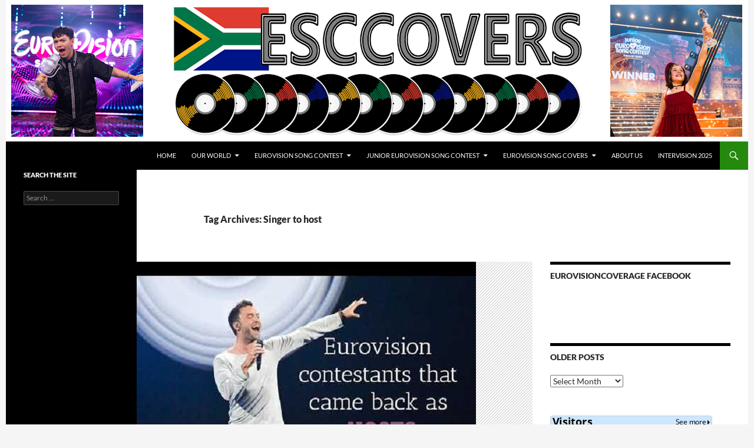

--- FILE ---
content_type: text/html; charset=UTF-8
request_url: https://www.esccovers.com/tag/singer-to-host/
body_size: 12902
content:
<!DOCTYPE html>
<html dir="ltr" lang="en-US" prefix="og: https://ogp.me/ns#">
<head>
	<meta charset="UTF-8">
	<meta name="viewport" content="width=device-width, initial-scale=1.0">
	<title>Singer to host - ESC Covers</title>
	<link rel="profile" href="https://gmpg.org/xfn/11">
	<link rel="pingback" href="https://www.esccovers.com/xmlrpc.php">
	
		<!-- All in One SEO 4.9.3 - aioseo.com -->
	<meta name="robots" content="max-image-preview:large" />
	<link rel="canonical" href="https://www.esccovers.com/tag/singer-to-host/" />
	<meta name="generator" content="All in One SEO (AIOSEO) 4.9.3" />
		<script type="application/ld+json" class="aioseo-schema">
			{"@context":"https:\/\/schema.org","@graph":[{"@type":"BreadcrumbList","@id":"https:\/\/www.esccovers.com\/tag\/singer-to-host\/#breadcrumblist","itemListElement":[{"@type":"ListItem","@id":"https:\/\/www.esccovers.com#listItem","position":1,"name":"Home","item":"https:\/\/www.esccovers.com","nextItem":{"@type":"ListItem","@id":"https:\/\/www.esccovers.com\/tag\/singer-to-host\/#listItem","name":"Singer to host"}},{"@type":"ListItem","@id":"https:\/\/www.esccovers.com\/tag\/singer-to-host\/#listItem","position":2,"name":"Singer to host","previousItem":{"@type":"ListItem","@id":"https:\/\/www.esccovers.com#listItem","name":"Home"}}]},{"@type":"CollectionPage","@id":"https:\/\/www.esccovers.com\/tag\/singer-to-host\/#collectionpage","url":"https:\/\/www.esccovers.com\/tag\/singer-to-host\/","name":"Singer to host - ESC Covers","inLanguage":"en-US","isPartOf":{"@id":"https:\/\/www.esccovers.com\/#website"},"breadcrumb":{"@id":"https:\/\/www.esccovers.com\/tag\/singer-to-host\/#breadcrumblist"}},{"@type":"Organization","@id":"https:\/\/www.esccovers.com\/#organization","name":"ESC Covers","description":"Fans of Eurovision Song Contest cover songs","url":"https:\/\/www.esccovers.com\/","sameAs":["https:\/\/facebook.com\/","https:\/\/x.com\/","https:\/\/instagram.com\/","https:\/\/pinterest.com\/","https:\/\/youtube.com\/","https:\/\/linkedin.com\/in\/"]},{"@type":"WebSite","@id":"https:\/\/www.esccovers.com\/#website","url":"https:\/\/www.esccovers.com\/","name":"ESC Covers","description":"Fans of Eurovision Song Contest cover songs","inLanguage":"en-US","publisher":{"@id":"https:\/\/www.esccovers.com\/#organization"}}]}
		</script>
		<!-- All in One SEO -->

<link rel="alternate" type="application/rss+xml" title="ESC Covers &raquo; Feed" href="https://www.esccovers.com/feed/" />
<link rel="alternate" type="application/rss+xml" title="ESC Covers &raquo; Comments Feed" href="https://www.esccovers.com/comments/feed/" />
<link rel="alternate" type="application/rss+xml" title="ESC Covers &raquo; Singer to host Tag Feed" href="https://www.esccovers.com/tag/singer-to-host/feed/" />
		<!-- This site uses the Google Analytics by MonsterInsights plugin v9.11.0 - Using Analytics tracking - https://www.monsterinsights.com/ -->
							<script src="//www.googletagmanager.com/gtag/js?id=G-10WX615J15"  data-cfasync="false" data-wpfc-render="false" async></script>
			<script data-cfasync="false" data-wpfc-render="false">
				var mi_version = '9.11.0';
				var mi_track_user = true;
				var mi_no_track_reason = '';
								var MonsterInsightsDefaultLocations = {"page_location":"https:\/\/www.esccovers.com\/tag\/singer-to-host\/"};
								if ( typeof MonsterInsightsPrivacyGuardFilter === 'function' ) {
					var MonsterInsightsLocations = (typeof MonsterInsightsExcludeQuery === 'object') ? MonsterInsightsPrivacyGuardFilter( MonsterInsightsExcludeQuery ) : MonsterInsightsPrivacyGuardFilter( MonsterInsightsDefaultLocations );
				} else {
					var MonsterInsightsLocations = (typeof MonsterInsightsExcludeQuery === 'object') ? MonsterInsightsExcludeQuery : MonsterInsightsDefaultLocations;
				}

								var disableStrs = [
										'ga-disable-G-10WX615J15',
									];

				/* Function to detect opted out users */
				function __gtagTrackerIsOptedOut() {
					for (var index = 0; index < disableStrs.length; index++) {
						if (document.cookie.indexOf(disableStrs[index] + '=true') > -1) {
							return true;
						}
					}

					return false;
				}

				/* Disable tracking if the opt-out cookie exists. */
				if (__gtagTrackerIsOptedOut()) {
					for (var index = 0; index < disableStrs.length; index++) {
						window[disableStrs[index]] = true;
					}
				}

				/* Opt-out function */
				function __gtagTrackerOptout() {
					for (var index = 0; index < disableStrs.length; index++) {
						document.cookie = disableStrs[index] + '=true; expires=Thu, 31 Dec 2099 23:59:59 UTC; path=/';
						window[disableStrs[index]] = true;
					}
				}

				if ('undefined' === typeof gaOptout) {
					function gaOptout() {
						__gtagTrackerOptout();
					}
				}
								window.dataLayer = window.dataLayer || [];

				window.MonsterInsightsDualTracker = {
					helpers: {},
					trackers: {},
				};
				if (mi_track_user) {
					function __gtagDataLayer() {
						dataLayer.push(arguments);
					}

					function __gtagTracker(type, name, parameters) {
						if (!parameters) {
							parameters = {};
						}

						if (parameters.send_to) {
							__gtagDataLayer.apply(null, arguments);
							return;
						}

						if (type === 'event') {
														parameters.send_to = monsterinsights_frontend.v4_id;
							var hookName = name;
							if (typeof parameters['event_category'] !== 'undefined') {
								hookName = parameters['event_category'] + ':' + name;
							}

							if (typeof MonsterInsightsDualTracker.trackers[hookName] !== 'undefined') {
								MonsterInsightsDualTracker.trackers[hookName](parameters);
							} else {
								__gtagDataLayer('event', name, parameters);
							}
							
						} else {
							__gtagDataLayer.apply(null, arguments);
						}
					}

					__gtagTracker('js', new Date());
					__gtagTracker('set', {
						'developer_id.dZGIzZG': true,
											});
					if ( MonsterInsightsLocations.page_location ) {
						__gtagTracker('set', MonsterInsightsLocations);
					}
										__gtagTracker('config', 'G-10WX615J15', {"forceSSL":"true","link_attribution":"true"} );
										window.gtag = __gtagTracker;										(function () {
						/* https://developers.google.com/analytics/devguides/collection/analyticsjs/ */
						/* ga and __gaTracker compatibility shim. */
						var noopfn = function () {
							return null;
						};
						var newtracker = function () {
							return new Tracker();
						};
						var Tracker = function () {
							return null;
						};
						var p = Tracker.prototype;
						p.get = noopfn;
						p.set = noopfn;
						p.send = function () {
							var args = Array.prototype.slice.call(arguments);
							args.unshift('send');
							__gaTracker.apply(null, args);
						};
						var __gaTracker = function () {
							var len = arguments.length;
							if (len === 0) {
								return;
							}
							var f = arguments[len - 1];
							if (typeof f !== 'object' || f === null || typeof f.hitCallback !== 'function') {
								if ('send' === arguments[0]) {
									var hitConverted, hitObject = false, action;
									if ('event' === arguments[1]) {
										if ('undefined' !== typeof arguments[3]) {
											hitObject = {
												'eventAction': arguments[3],
												'eventCategory': arguments[2],
												'eventLabel': arguments[4],
												'value': arguments[5] ? arguments[5] : 1,
											}
										}
									}
									if ('pageview' === arguments[1]) {
										if ('undefined' !== typeof arguments[2]) {
											hitObject = {
												'eventAction': 'page_view',
												'page_path': arguments[2],
											}
										}
									}
									if (typeof arguments[2] === 'object') {
										hitObject = arguments[2];
									}
									if (typeof arguments[5] === 'object') {
										Object.assign(hitObject, arguments[5]);
									}
									if ('undefined' !== typeof arguments[1].hitType) {
										hitObject = arguments[1];
										if ('pageview' === hitObject.hitType) {
											hitObject.eventAction = 'page_view';
										}
									}
									if (hitObject) {
										action = 'timing' === arguments[1].hitType ? 'timing_complete' : hitObject.eventAction;
										hitConverted = mapArgs(hitObject);
										__gtagTracker('event', action, hitConverted);
									}
								}
								return;
							}

							function mapArgs(args) {
								var arg, hit = {};
								var gaMap = {
									'eventCategory': 'event_category',
									'eventAction': 'event_action',
									'eventLabel': 'event_label',
									'eventValue': 'event_value',
									'nonInteraction': 'non_interaction',
									'timingCategory': 'event_category',
									'timingVar': 'name',
									'timingValue': 'value',
									'timingLabel': 'event_label',
									'page': 'page_path',
									'location': 'page_location',
									'title': 'page_title',
									'referrer' : 'page_referrer',
								};
								for (arg in args) {
																		if (!(!args.hasOwnProperty(arg) || !gaMap.hasOwnProperty(arg))) {
										hit[gaMap[arg]] = args[arg];
									} else {
										hit[arg] = args[arg];
									}
								}
								return hit;
							}

							try {
								f.hitCallback();
							} catch (ex) {
							}
						};
						__gaTracker.create = newtracker;
						__gaTracker.getByName = newtracker;
						__gaTracker.getAll = function () {
							return [];
						};
						__gaTracker.remove = noopfn;
						__gaTracker.loaded = true;
						window['__gaTracker'] = __gaTracker;
					})();
									} else {
										console.log("");
					(function () {
						function __gtagTracker() {
							return null;
						}

						window['__gtagTracker'] = __gtagTracker;
						window['gtag'] = __gtagTracker;
					})();
									}
			</script>
							<!-- / Google Analytics by MonsterInsights -->
		<style id='wp-img-auto-sizes-contain-inline-css'>
img:is([sizes=auto i],[sizes^="auto," i]){contain-intrinsic-size:3000px 1500px}
/*# sourceURL=wp-img-auto-sizes-contain-inline-css */
</style>
<style id='wp-emoji-styles-inline-css'>

	img.wp-smiley, img.emoji {
		display: inline !important;
		border: none !important;
		box-shadow: none !important;
		height: 1em !important;
		width: 1em !important;
		margin: 0 0.07em !important;
		vertical-align: -0.1em !important;
		background: none !important;
		padding: 0 !important;
	}
/*# sourceURL=wp-emoji-styles-inline-css */
</style>
<style id='wp-block-library-inline-css'>
:root{--wp-block-synced-color:#7a00df;--wp-block-synced-color--rgb:122,0,223;--wp-bound-block-color:var(--wp-block-synced-color);--wp-editor-canvas-background:#ddd;--wp-admin-theme-color:#007cba;--wp-admin-theme-color--rgb:0,124,186;--wp-admin-theme-color-darker-10:#006ba1;--wp-admin-theme-color-darker-10--rgb:0,107,160.5;--wp-admin-theme-color-darker-20:#005a87;--wp-admin-theme-color-darker-20--rgb:0,90,135;--wp-admin-border-width-focus:2px}@media (min-resolution:192dpi){:root{--wp-admin-border-width-focus:1.5px}}.wp-element-button{cursor:pointer}:root .has-very-light-gray-background-color{background-color:#eee}:root .has-very-dark-gray-background-color{background-color:#313131}:root .has-very-light-gray-color{color:#eee}:root .has-very-dark-gray-color{color:#313131}:root .has-vivid-green-cyan-to-vivid-cyan-blue-gradient-background{background:linear-gradient(135deg,#00d084,#0693e3)}:root .has-purple-crush-gradient-background{background:linear-gradient(135deg,#34e2e4,#4721fb 50%,#ab1dfe)}:root .has-hazy-dawn-gradient-background{background:linear-gradient(135deg,#faaca8,#dad0ec)}:root .has-subdued-olive-gradient-background{background:linear-gradient(135deg,#fafae1,#67a671)}:root .has-atomic-cream-gradient-background{background:linear-gradient(135deg,#fdd79a,#004a59)}:root .has-nightshade-gradient-background{background:linear-gradient(135deg,#330968,#31cdcf)}:root .has-midnight-gradient-background{background:linear-gradient(135deg,#020381,#2874fc)}:root{--wp--preset--font-size--normal:16px;--wp--preset--font-size--huge:42px}.has-regular-font-size{font-size:1em}.has-larger-font-size{font-size:2.625em}.has-normal-font-size{font-size:var(--wp--preset--font-size--normal)}.has-huge-font-size{font-size:var(--wp--preset--font-size--huge)}.has-text-align-center{text-align:center}.has-text-align-left{text-align:left}.has-text-align-right{text-align:right}.has-fit-text{white-space:nowrap!important}#end-resizable-editor-section{display:none}.aligncenter{clear:both}.items-justified-left{justify-content:flex-start}.items-justified-center{justify-content:center}.items-justified-right{justify-content:flex-end}.items-justified-space-between{justify-content:space-between}.screen-reader-text{border:0;clip-path:inset(50%);height:1px;margin:-1px;overflow:hidden;padding:0;position:absolute;width:1px;word-wrap:normal!important}.screen-reader-text:focus{background-color:#ddd;clip-path:none;color:#444;display:block;font-size:1em;height:auto;left:5px;line-height:normal;padding:15px 23px 14px;text-decoration:none;top:5px;width:auto;z-index:100000}html :where(.has-border-color){border-style:solid}html :where([style*=border-top-color]){border-top-style:solid}html :where([style*=border-right-color]){border-right-style:solid}html :where([style*=border-bottom-color]){border-bottom-style:solid}html :where([style*=border-left-color]){border-left-style:solid}html :where([style*=border-width]){border-style:solid}html :where([style*=border-top-width]){border-top-style:solid}html :where([style*=border-right-width]){border-right-style:solid}html :where([style*=border-bottom-width]){border-bottom-style:solid}html :where([style*=border-left-width]){border-left-style:solid}html :where(img[class*=wp-image-]){height:auto;max-width:100%}:where(figure){margin:0 0 1em}html :where(.is-position-sticky){--wp-admin--admin-bar--position-offset:var(--wp-admin--admin-bar--height,0px)}@media screen and (max-width:600px){html :where(.is-position-sticky){--wp-admin--admin-bar--position-offset:0px}}

/*# sourceURL=wp-block-library-inline-css */
</style><style id='global-styles-inline-css'>
:root{--wp--preset--aspect-ratio--square: 1;--wp--preset--aspect-ratio--4-3: 4/3;--wp--preset--aspect-ratio--3-4: 3/4;--wp--preset--aspect-ratio--3-2: 3/2;--wp--preset--aspect-ratio--2-3: 2/3;--wp--preset--aspect-ratio--16-9: 16/9;--wp--preset--aspect-ratio--9-16: 9/16;--wp--preset--color--black: #000;--wp--preset--color--cyan-bluish-gray: #abb8c3;--wp--preset--color--white: #fff;--wp--preset--color--pale-pink: #f78da7;--wp--preset--color--vivid-red: #cf2e2e;--wp--preset--color--luminous-vivid-orange: #ff6900;--wp--preset--color--luminous-vivid-amber: #fcb900;--wp--preset--color--light-green-cyan: #7bdcb5;--wp--preset--color--vivid-green-cyan: #00d084;--wp--preset--color--pale-cyan-blue: #8ed1fc;--wp--preset--color--vivid-cyan-blue: #0693e3;--wp--preset--color--vivid-purple: #9b51e0;--wp--preset--color--green: #24890d;--wp--preset--color--dark-gray: #2b2b2b;--wp--preset--color--medium-gray: #767676;--wp--preset--color--light-gray: #f5f5f5;--wp--preset--gradient--vivid-cyan-blue-to-vivid-purple: linear-gradient(135deg,rgb(6,147,227) 0%,rgb(155,81,224) 100%);--wp--preset--gradient--light-green-cyan-to-vivid-green-cyan: linear-gradient(135deg,rgb(122,220,180) 0%,rgb(0,208,130) 100%);--wp--preset--gradient--luminous-vivid-amber-to-luminous-vivid-orange: linear-gradient(135deg,rgb(252,185,0) 0%,rgb(255,105,0) 100%);--wp--preset--gradient--luminous-vivid-orange-to-vivid-red: linear-gradient(135deg,rgb(255,105,0) 0%,rgb(207,46,46) 100%);--wp--preset--gradient--very-light-gray-to-cyan-bluish-gray: linear-gradient(135deg,rgb(238,238,238) 0%,rgb(169,184,195) 100%);--wp--preset--gradient--cool-to-warm-spectrum: linear-gradient(135deg,rgb(74,234,220) 0%,rgb(151,120,209) 20%,rgb(207,42,186) 40%,rgb(238,44,130) 60%,rgb(251,105,98) 80%,rgb(254,248,76) 100%);--wp--preset--gradient--blush-light-purple: linear-gradient(135deg,rgb(255,206,236) 0%,rgb(152,150,240) 100%);--wp--preset--gradient--blush-bordeaux: linear-gradient(135deg,rgb(254,205,165) 0%,rgb(254,45,45) 50%,rgb(107,0,62) 100%);--wp--preset--gradient--luminous-dusk: linear-gradient(135deg,rgb(255,203,112) 0%,rgb(199,81,192) 50%,rgb(65,88,208) 100%);--wp--preset--gradient--pale-ocean: linear-gradient(135deg,rgb(255,245,203) 0%,rgb(182,227,212) 50%,rgb(51,167,181) 100%);--wp--preset--gradient--electric-grass: linear-gradient(135deg,rgb(202,248,128) 0%,rgb(113,206,126) 100%);--wp--preset--gradient--midnight: linear-gradient(135deg,rgb(2,3,129) 0%,rgb(40,116,252) 100%);--wp--preset--font-size--small: 13px;--wp--preset--font-size--medium: 20px;--wp--preset--font-size--large: 36px;--wp--preset--font-size--x-large: 42px;--wp--preset--spacing--20: 0.44rem;--wp--preset--spacing--30: 0.67rem;--wp--preset--spacing--40: 1rem;--wp--preset--spacing--50: 1.5rem;--wp--preset--spacing--60: 2.25rem;--wp--preset--spacing--70: 3.38rem;--wp--preset--spacing--80: 5.06rem;--wp--preset--shadow--natural: 6px 6px 9px rgba(0, 0, 0, 0.2);--wp--preset--shadow--deep: 12px 12px 50px rgba(0, 0, 0, 0.4);--wp--preset--shadow--sharp: 6px 6px 0px rgba(0, 0, 0, 0.2);--wp--preset--shadow--outlined: 6px 6px 0px -3px rgb(255, 255, 255), 6px 6px rgb(0, 0, 0);--wp--preset--shadow--crisp: 6px 6px 0px rgb(0, 0, 0);}:where(.is-layout-flex){gap: 0.5em;}:where(.is-layout-grid){gap: 0.5em;}body .is-layout-flex{display: flex;}.is-layout-flex{flex-wrap: wrap;align-items: center;}.is-layout-flex > :is(*, div){margin: 0;}body .is-layout-grid{display: grid;}.is-layout-grid > :is(*, div){margin: 0;}:where(.wp-block-columns.is-layout-flex){gap: 2em;}:where(.wp-block-columns.is-layout-grid){gap: 2em;}:where(.wp-block-post-template.is-layout-flex){gap: 1.25em;}:where(.wp-block-post-template.is-layout-grid){gap: 1.25em;}.has-black-color{color: var(--wp--preset--color--black) !important;}.has-cyan-bluish-gray-color{color: var(--wp--preset--color--cyan-bluish-gray) !important;}.has-white-color{color: var(--wp--preset--color--white) !important;}.has-pale-pink-color{color: var(--wp--preset--color--pale-pink) !important;}.has-vivid-red-color{color: var(--wp--preset--color--vivid-red) !important;}.has-luminous-vivid-orange-color{color: var(--wp--preset--color--luminous-vivid-orange) !important;}.has-luminous-vivid-amber-color{color: var(--wp--preset--color--luminous-vivid-amber) !important;}.has-light-green-cyan-color{color: var(--wp--preset--color--light-green-cyan) !important;}.has-vivid-green-cyan-color{color: var(--wp--preset--color--vivid-green-cyan) !important;}.has-pale-cyan-blue-color{color: var(--wp--preset--color--pale-cyan-blue) !important;}.has-vivid-cyan-blue-color{color: var(--wp--preset--color--vivid-cyan-blue) !important;}.has-vivid-purple-color{color: var(--wp--preset--color--vivid-purple) !important;}.has-black-background-color{background-color: var(--wp--preset--color--black) !important;}.has-cyan-bluish-gray-background-color{background-color: var(--wp--preset--color--cyan-bluish-gray) !important;}.has-white-background-color{background-color: var(--wp--preset--color--white) !important;}.has-pale-pink-background-color{background-color: var(--wp--preset--color--pale-pink) !important;}.has-vivid-red-background-color{background-color: var(--wp--preset--color--vivid-red) !important;}.has-luminous-vivid-orange-background-color{background-color: var(--wp--preset--color--luminous-vivid-orange) !important;}.has-luminous-vivid-amber-background-color{background-color: var(--wp--preset--color--luminous-vivid-amber) !important;}.has-light-green-cyan-background-color{background-color: var(--wp--preset--color--light-green-cyan) !important;}.has-vivid-green-cyan-background-color{background-color: var(--wp--preset--color--vivid-green-cyan) !important;}.has-pale-cyan-blue-background-color{background-color: var(--wp--preset--color--pale-cyan-blue) !important;}.has-vivid-cyan-blue-background-color{background-color: var(--wp--preset--color--vivid-cyan-blue) !important;}.has-vivid-purple-background-color{background-color: var(--wp--preset--color--vivid-purple) !important;}.has-black-border-color{border-color: var(--wp--preset--color--black) !important;}.has-cyan-bluish-gray-border-color{border-color: var(--wp--preset--color--cyan-bluish-gray) !important;}.has-white-border-color{border-color: var(--wp--preset--color--white) !important;}.has-pale-pink-border-color{border-color: var(--wp--preset--color--pale-pink) !important;}.has-vivid-red-border-color{border-color: var(--wp--preset--color--vivid-red) !important;}.has-luminous-vivid-orange-border-color{border-color: var(--wp--preset--color--luminous-vivid-orange) !important;}.has-luminous-vivid-amber-border-color{border-color: var(--wp--preset--color--luminous-vivid-amber) !important;}.has-light-green-cyan-border-color{border-color: var(--wp--preset--color--light-green-cyan) !important;}.has-vivid-green-cyan-border-color{border-color: var(--wp--preset--color--vivid-green-cyan) !important;}.has-pale-cyan-blue-border-color{border-color: var(--wp--preset--color--pale-cyan-blue) !important;}.has-vivid-cyan-blue-border-color{border-color: var(--wp--preset--color--vivid-cyan-blue) !important;}.has-vivid-purple-border-color{border-color: var(--wp--preset--color--vivid-purple) !important;}.has-vivid-cyan-blue-to-vivid-purple-gradient-background{background: var(--wp--preset--gradient--vivid-cyan-blue-to-vivid-purple) !important;}.has-light-green-cyan-to-vivid-green-cyan-gradient-background{background: var(--wp--preset--gradient--light-green-cyan-to-vivid-green-cyan) !important;}.has-luminous-vivid-amber-to-luminous-vivid-orange-gradient-background{background: var(--wp--preset--gradient--luminous-vivid-amber-to-luminous-vivid-orange) !important;}.has-luminous-vivid-orange-to-vivid-red-gradient-background{background: var(--wp--preset--gradient--luminous-vivid-orange-to-vivid-red) !important;}.has-very-light-gray-to-cyan-bluish-gray-gradient-background{background: var(--wp--preset--gradient--very-light-gray-to-cyan-bluish-gray) !important;}.has-cool-to-warm-spectrum-gradient-background{background: var(--wp--preset--gradient--cool-to-warm-spectrum) !important;}.has-blush-light-purple-gradient-background{background: var(--wp--preset--gradient--blush-light-purple) !important;}.has-blush-bordeaux-gradient-background{background: var(--wp--preset--gradient--blush-bordeaux) !important;}.has-luminous-dusk-gradient-background{background: var(--wp--preset--gradient--luminous-dusk) !important;}.has-pale-ocean-gradient-background{background: var(--wp--preset--gradient--pale-ocean) !important;}.has-electric-grass-gradient-background{background: var(--wp--preset--gradient--electric-grass) !important;}.has-midnight-gradient-background{background: var(--wp--preset--gradient--midnight) !important;}.has-small-font-size{font-size: var(--wp--preset--font-size--small) !important;}.has-medium-font-size{font-size: var(--wp--preset--font-size--medium) !important;}.has-large-font-size{font-size: var(--wp--preset--font-size--large) !important;}.has-x-large-font-size{font-size: var(--wp--preset--font-size--x-large) !important;}
/*# sourceURL=global-styles-inline-css */
</style>

<style id='classic-theme-styles-inline-css'>
/*! This file is auto-generated */
.wp-block-button__link{color:#fff;background-color:#32373c;border-radius:9999px;box-shadow:none;text-decoration:none;padding:calc(.667em + 2px) calc(1.333em + 2px);font-size:1.125em}.wp-block-file__button{background:#32373c;color:#fff;text-decoration:none}
/*# sourceURL=/wp-includes/css/classic-themes.min.css */
</style>
<link rel='stylesheet' id='twentyfourteen-lato-css' href='https://www.esccovers.com/wp-content/themes/twentyfourteen/fonts/font-lato.css?ver=20230328' media='all' />
<link rel='stylesheet' id='genericons-css' href='https://www.esccovers.com/wp-content/themes/twentyfourteen/genericons/genericons.css?ver=20251101' media='all' />
<link rel='stylesheet' id='twentyfourteen-style-css' href='https://www.esccovers.com/wp-content/themes/twentyfourteen/style.css?ver=20251202' media='all' />
<link rel='stylesheet' id='twentyfourteen-block-style-css' href='https://www.esccovers.com/wp-content/themes/twentyfourteen/css/blocks.css?ver=20250715' media='all' />
<link rel='stylesheet' id='wpzoom-social-icons-socicon-css' href='https://www.esccovers.com/wp-content/plugins/social-icons-widget-by-wpzoom/assets/css/wpzoom-socicon.css?ver=1769537115' media='all' />
<link rel='stylesheet' id='wpzoom-social-icons-genericons-css' href='https://www.esccovers.com/wp-content/plugins/social-icons-widget-by-wpzoom/assets/css/genericons.css?ver=1769537115' media='all' />
<link rel='stylesheet' id='wpzoom-social-icons-academicons-css' href='https://www.esccovers.com/wp-content/plugins/social-icons-widget-by-wpzoom/assets/css/academicons.min.css?ver=1769537115' media='all' />
<link rel='stylesheet' id='wpzoom-social-icons-font-awesome-3-css' href='https://www.esccovers.com/wp-content/plugins/social-icons-widget-by-wpzoom/assets/css/font-awesome-3.min.css?ver=1769537115' media='all' />
<link rel='stylesheet' id='dashicons-css' href='https://www.esccovers.com/wp-includes/css/dashicons.min.css?ver=6.9' media='all' />
<link rel='stylesheet' id='wpzoom-social-icons-styles-css' href='https://www.esccovers.com/wp-content/plugins/social-icons-widget-by-wpzoom/assets/css/wpzoom-social-icons-styles.css?ver=1769537115' media='all' />
<link rel='preload' as='font'  id='wpzoom-social-icons-font-academicons-woff2-css' href='https://www.esccovers.com/wp-content/plugins/social-icons-widget-by-wpzoom/assets/font/academicons.woff2?v=1.9.2' type='font/woff2' crossorigin />
<link rel='preload' as='font'  id='wpzoom-social-icons-font-fontawesome-3-woff2-css' href='https://www.esccovers.com/wp-content/plugins/social-icons-widget-by-wpzoom/assets/font/fontawesome-webfont.woff2?v=4.7.0' type='font/woff2' crossorigin />
<link rel='preload' as='font'  id='wpzoom-social-icons-font-genericons-woff-css' href='https://www.esccovers.com/wp-content/plugins/social-icons-widget-by-wpzoom/assets/font/Genericons.woff' type='font/woff' crossorigin />
<link rel='preload' as='font'  id='wpzoom-social-icons-font-socicon-woff2-css' href='https://www.esccovers.com/wp-content/plugins/social-icons-widget-by-wpzoom/assets/font/socicon.woff2?v=4.5.5' type='font/woff2' crossorigin />
<script src="https://www.esccovers.com/wp-content/plugins/google-analytics-for-wordpress/assets/js/frontend-gtag.min.js?ver=9.11.0" id="monsterinsights-frontend-script-js" async data-wp-strategy="async"></script>
<script data-cfasync="false" data-wpfc-render="false" id='monsterinsights-frontend-script-js-extra'>var monsterinsights_frontend = {"js_events_tracking":"true","download_extensions":"doc,pdf,ppt,zip,xls,docx,pptx,xlsx","inbound_paths":"[{\"path\":\"\\\/go\\\/\",\"label\":\"affiliate\"},{\"path\":\"\\\/recommend\\\/\",\"label\":\"affiliate\"}]","home_url":"https:\/\/www.esccovers.com","hash_tracking":"false","v4_id":"G-10WX615J15"};</script>
<script src="https://www.esccovers.com/wp-includes/js/jquery/jquery.min.js?ver=3.7.1" id="jquery-core-js"></script>
<script src="https://www.esccovers.com/wp-includes/js/jquery/jquery-migrate.min.js?ver=3.4.1" id="jquery-migrate-js"></script>
<script src="https://www.esccovers.com/wp-content/themes/twentyfourteen/js/functions.js?ver=20250729" id="twentyfourteen-script-js" defer data-wp-strategy="defer"></script>
<link rel="https://api.w.org/" href="https://www.esccovers.com/wp-json/" /><link rel="alternate" title="JSON" type="application/json" href="https://www.esccovers.com/wp-json/wp/v2/tags/13621" /><link rel="EditURI" type="application/rsd+xml" title="RSD" href="https://www.esccovers.com/xmlrpc.php?rsd" />
<meta name="generator" content="WordPress 6.9" />
		<style type="text/css" id="twentyfourteen-header-css">
				.site-title,
		.site-description {
			clip-path: inset(50%);
			position: absolute;
		}
				</style>
		<link rel="icon" href="https://www.esccovers.com/wp-content/uploads/2025/08/cropped-small-logo-32x32.png" sizes="32x32" />
<link rel="icon" href="https://www.esccovers.com/wp-content/uploads/2025/08/cropped-small-logo-192x192.png" sizes="192x192" />
<link rel="apple-touch-icon" href="https://www.esccovers.com/wp-content/uploads/2025/08/cropped-small-logo-180x180.png" />
<meta name="msapplication-TileImage" content="https://www.esccovers.com/wp-content/uploads/2025/08/cropped-small-logo-270x270.png" />
		<style id="wp-custom-css">
			.site {
		margin: 0 auto;
		}
		</style>
		</head>

<body class="archive tag tag-singer-to-host tag-13621 wp-embed-responsive wp-theme-twentyfourteen group-blog header-image list-view">
<a class="screen-reader-text skip-link" href="#content">
	Skip to content</a>
<div id="page" class="hfeed site">
			<div id="site-header">
		<a href="https://www.esccovers.com/" rel="home" >
			<img src="https://www.esccovers.com/wp-content/uploads/2026/01/cropped-esccovers-jj-lou-new.png" width="1260" height="240" alt="ESC Covers" srcset="https://www.esccovers.com/wp-content/uploads/2026/01/cropped-esccovers-jj-lou-new.png 1260w, https://www.esccovers.com/wp-content/uploads/2026/01/cropped-esccovers-jj-lou-new-300x57.png 300w, https://www.esccovers.com/wp-content/uploads/2026/01/cropped-esccovers-jj-lou-new-150x29.png 150w, https://www.esccovers.com/wp-content/uploads/2026/01/cropped-esccovers-jj-lou-new-768x146.png 768w" sizes="(max-width: 1260px) 100vw, 1260px" decoding="async" fetchpriority="high" />		</a>
	</div>
	
	<header id="masthead" class="site-header">
		<div class="header-main">
							<h1 class="site-title"><a href="https://www.esccovers.com/" rel="home" >ESC Covers</a></h1>
			
			<div class="search-toggle">
				<a href="#search-container" class="screen-reader-text" aria-expanded="false" aria-controls="search-container">
					Search				</a>
			</div>

			<nav id="primary-navigation" class="site-navigation primary-navigation">
				<button class="menu-toggle">Primary Menu</button>
				<div class="menu-main_menu-container"><ul id="primary-menu" class="nav-menu"><li id="menu-item-10" class="menu-item menu-item-type-custom menu-item-object-custom menu-item-home menu-item-10"><a href="http://www.esccovers.com/">Home</a></li>
<li id="menu-item-30021" class="menu-item menu-item-type-post_type menu-item-object-page menu-item-has-children menu-item-30021"><a href="https://www.esccovers.com/our-world/">Our World</a>
<ul class="sub-menu">
	<li id="menu-item-30877" class="menu-item menu-item-type-custom menu-item-object-custom menu-item-30877"><a href="http://www.esccovers.com/tag/belarus-artists-archive/">Belarus</a></li>
	<li id="menu-item-32053" class="menu-item menu-item-type-custom menu-item-object-custom menu-item-32053"><a href="http://www.esccovers.com/tag/france/">France</a></li>
	<li id="menu-item-30082" class="menu-item menu-item-type-custom menu-item-object-custom menu-item-30082"><a href="http://www.esccovers.com/tag/georgia/">Georgia</a></li>
	<li id="menu-item-31265" class="menu-item menu-item-type-custom menu-item-object-custom menu-item-31265"><a href="http://www.esccovers.com/tag/italy/">Italy</a></li>
	<li id="menu-item-30022" class="menu-item menu-item-type-custom menu-item-object-custom menu-item-30022"><a href="http://www.esccovers.com/tag/malta/">Malta</a></li>
	<li id="menu-item-30084" class="menu-item menu-item-type-custom menu-item-object-custom menu-item-30084"><a href="http://www.esccovers.com/tag/ukraine/">Ukraine</a></li>
</ul>
</li>
<li id="menu-item-27561" class="menu-item menu-item-type-custom menu-item-object-custom menu-item-has-children menu-item-27561"><a href="https://en.wikipedia.org/wiki/Eurovision_Song_Contest">Eurovision Song Contest</a>
<ul class="sub-menu">
	<li id="menu-item-64362" class="menu-item menu-item-type-taxonomy menu-item-object-category menu-item-64362"><a href="https://www.esccovers.com/category/2025-eurovision-song-contest/">2025 Eurovision Song Contest</a></li>
	<li id="menu-item-64361" class="menu-item menu-item-type-taxonomy menu-item-object-category menu-item-64361"><a href="https://www.esccovers.com/category/2024-eurovision-song-contest/">2024 Eurovision song contest</a></li>
	<li id="menu-item-64359" class="menu-item menu-item-type-taxonomy menu-item-object-category menu-item-64359"><a href="https://www.esccovers.com/category/2023-eurovision-song-contest/">2023 Eurovision Song Contest</a></li>
	<li id="menu-item-64360" class="menu-item menu-item-type-taxonomy menu-item-object-category menu-item-64360"><a href="https://www.esccovers.com/category/2022-eurovision-song-contest/">2022 Eurovision Song Contest</a></li>
	<li id="menu-item-27536" class="menu-item menu-item-type-taxonomy menu-item-object-category menu-item-27536"><a href="https://www.esccovers.com/category/2021-eurovision-song-contest/">2021 Eurovision Song Contest</a></li>
	<li id="menu-item-27574" class="menu-item menu-item-type-taxonomy menu-item-object-category menu-item-27574"><a href="https://www.esccovers.com/category/2020-eurovision-song-contest/">2020 Eurovision Song Contest</a></li>
	<li id="menu-item-27565" class="menu-item menu-item-type-taxonomy menu-item-object-category menu-item-27565"><a href="https://www.esccovers.com/category/2019-eurovision-song-contest/">2019 Eurovision Song Contest</a></li>
	<li id="menu-item-27607" class="menu-item menu-item-type-taxonomy menu-item-object-category menu-item-27607"><a href="https://www.esccovers.com/category/2018-eurovision-song-contest/">2018 Eurovision Song Contest</a></li>
	<li id="menu-item-27608" class="menu-item menu-item-type-taxonomy menu-item-object-category menu-item-27608"><a href="https://www.esccovers.com/category/2017-eurovision-song-contest/">2017 Eurovision Song Contest</a></li>
	<li id="menu-item-27609" class="menu-item menu-item-type-taxonomy menu-item-object-category menu-item-27609"><a href="https://www.esccovers.com/category/2016-eurovision-song-contest/">2016 Eurovision Song Contest</a></li>
	<li id="menu-item-27587" class="menu-item menu-item-type-taxonomy menu-item-object-category menu-item-27587"><a href="https://www.esccovers.com/category/2015-eurovision-song-contest/">2015 Eurovision Song Contest</a></li>
</ul>
</li>
<li id="menu-item-27562" class="menu-item menu-item-type-custom menu-item-object-custom menu-item-has-children menu-item-27562"><a href="https://en.wikipedia.org/wiki/Junior_Eurovision_Song_Contest">Junior Eurovision Song Contest</a>
<ul class="sub-menu">
	<li id="menu-item-64364" class="menu-item menu-item-type-taxonomy menu-item-object-category menu-item-64364"><a href="https://www.esccovers.com/category/2025-junior-eurovision-song-contest/">2025 Junior Eurovision Song Contest</a></li>
	<li id="menu-item-64363" class="menu-item menu-item-type-taxonomy menu-item-object-category menu-item-64363"><a href="https://www.esccovers.com/category/2024-junior-eurovision-song-contest/">2024 Junior Eurovision Song Contest</a></li>
	<li id="menu-item-64366" class="menu-item menu-item-type-taxonomy menu-item-object-category menu-item-64366"><a href="https://www.esccovers.com/category/2022-junior-eurovision-song-contest/">2022 Junior Eurovision Song Contest</a></li>
	<li id="menu-item-64365" class="menu-item menu-item-type-taxonomy menu-item-object-category menu-item-64365"><a href="https://www.esccovers.com/category/2023-junior-eurovision-song-contest/">2023 Junior Eurovision Song Contest</a></li>
	<li id="menu-item-27615" class="menu-item menu-item-type-taxonomy menu-item-object-category menu-item-27615"><a href="https://www.esccovers.com/category/2021-junior-eurovision-song-contest/">2021 Junior Eurovision Song Contest</a></li>
	<li id="menu-item-27534" class="menu-item menu-item-type-taxonomy menu-item-object-category menu-item-27534"><a href="https://www.esccovers.com/category/2020-junior-eurovision-song-contest/">2020 Junior Eurovision Song Contest</a></li>
	<li id="menu-item-27573" class="menu-item menu-item-type-taxonomy menu-item-object-category menu-item-27573"><a href="https://www.esccovers.com/category/2019-junior-eurovision-song-contest/">2019 Junior Eurovision Song Contest</a></li>
	<li id="menu-item-27564" class="menu-item menu-item-type-taxonomy menu-item-object-category menu-item-27564"><a href="https://www.esccovers.com/category/2018-junior-eurovision-song-contest/">2018 Junior Eurovision Song Contest</a></li>
	<li id="menu-item-27614" class="menu-item menu-item-type-taxonomy menu-item-object-category menu-item-27614"><a href="https://www.esccovers.com/category/2017-junior-eurovision-song-contest/">2017 Junior Eurovision Song Contest</a></li>
	<li id="menu-item-27613" class="menu-item menu-item-type-taxonomy menu-item-object-category menu-item-27613"><a href="https://www.esccovers.com/category/2016-junior-eurovision-song-contest/">2016 Junior Eurovision Song Contest</a></li>
	<li id="menu-item-27610" class="menu-item menu-item-type-taxonomy menu-item-object-category menu-item-27610"><a href="https://www.esccovers.com/category/2015-junior-eurovision-song-contest/">2015 Junior Eurovision Song Contest</a></li>
	<li id="menu-item-27612" class="menu-item menu-item-type-taxonomy menu-item-object-category menu-item-27612"><a href="https://www.esccovers.com/category/2014-junior-eurovision-song-contest/">2014 Junior Eurovision Song Contest</a></li>
	<li id="menu-item-27611" class="menu-item menu-item-type-taxonomy menu-item-object-category menu-item-27611"><a href="https://www.esccovers.com/category/2013-junior-eurovision-song-contest/">2013 Junior Eurovision Song Contest</a></li>
</ul>
</li>
<li id="menu-item-35" class="menu-item menu-item-type-post_type menu-item-object-page menu-item-has-children menu-item-35"><a href="https://www.esccovers.com/library/">Eurovision Song Covers</a>
<ul class="sub-menu">
	<li id="menu-item-28080" class="menu-item menu-item-type-custom menu-item-object-custom menu-item-28080"><a href="http://www.esccovers.com/tag/eurovision-stars-covers/">Eurovision stars covers</a></li>
	<li id="menu-item-27783" class="menu-item menu-item-type-taxonomy menu-item-object-category menu-item-27783"><a href="https://www.esccovers.com/category/cover2cover/">Cover2cover</a></li>
	<li id="menu-item-2494" class="menu-item menu-item-type-post_type menu-item-object-page menu-item-2494"><a href="https://www.esccovers.com/library/eurovision-covers/">SA Eurovision Covers – List</a></li>
	<li id="menu-item-2493" class="menu-item menu-item-type-post_type menu-item-object-page menu-item-2493"><a href="https://www.esccovers.com/library/covers-from-melodifestivalen-and-others/">Covers from Melodifestivalen and Others</a></li>
	<li id="menu-item-2495" class="menu-item menu-item-type-post_type menu-item-object-page menu-item-2495"><a href="https://www.esccovers.com/library/covers-of-eurovision-artists/">Covers of Eurovision Artists</a></li>
	<li id="menu-item-3229" class="menu-item menu-item-type-post_type menu-item-object-page menu-item-has-children menu-item-3229"><a href="https://www.esccovers.com/library/composers/">Composers</a>
	<ul class="sub-menu">
		<li id="menu-item-3825" class="menu-item menu-item-type-post_type menu-item-object-page menu-item-3825"><a href="https://www.esccovers.com/library/composers/ralph-siegel/">Ralph Siegel</a></li>
		<li id="menu-item-3923" class="menu-item menu-item-type-post_type menu-item-object-page menu-item-3923"><a href="https://www.esccovers.com/library/composers/bernd-meinunger/">Bernd Meinunger</a></li>
		<li id="menu-item-3556" class="menu-item menu-item-type-post_type menu-item-object-page menu-item-3556"><a href="https://www.esccovers.com/library/composers/benny-andersson-and-bjorn-ulveaus/">Benny Andersson and Bjorn Ulvaeus</a></li>
		<li id="menu-item-3649" class="menu-item menu-item-type-post_type menu-item-object-page menu-item-3649"><a href="https://www.esccovers.com/library/composers/udo-jurgens/">Udo Jurgens</a></li>
	</ul>
</li>
	<li id="menu-item-9349" class="menu-item menu-item-type-post_type menu-item-object-page menu-item-has-children menu-item-9349"><a href="https://www.esccovers.com/library/vinyl-surprise/">Vinyl Surprise</a>
	<ul class="sub-menu">
		<li id="menu-item-9369" class="menu-item menu-item-type-post_type menu-item-object-page menu-item-9369"><a href="https://www.esccovers.com/library/vinyl-surprise/vinyl-surprise-duos/">Vinyl Surprise – Duos</a></li>
		<li id="menu-item-9372" class="menu-item menu-item-type-post_type menu-item-object-page menu-item-9372"><a href="https://www.esccovers.com/library/vinyl-surprise/vinyl-surprise-male-singers/">Vinyl Surprise – Male singers</a></li>
		<li id="menu-item-9370" class="menu-item menu-item-type-post_type menu-item-object-page menu-item-9370"><a href="https://www.esccovers.com/library/vinyl-surprise/vinyl-surprise-female-singers/">Vinyl Surprise – Female singers</a></li>
		<li id="menu-item-9371" class="menu-item menu-item-type-post_type menu-item-object-page menu-item-9371"><a href="https://www.esccovers.com/library/vinyl-surprise/vinyl-surprise-groups/">Vinyl Surprise – Groups</a></li>
		<li id="menu-item-9613" class="menu-item menu-item-type-post_type menu-item-object-page menu-item-9613"><a href="https://www.esccovers.com/library/vinyl-surprise/vinyl-surprise-euro-artists/">Vinyl Surprise – Euro Artists</a></li>
	</ul>
</li>
</ul>
</li>
<li id="menu-item-30020" class="menu-item menu-item-type-post_type menu-item-object-page menu-item-30020"><a href="https://www.esccovers.com/about-us/">About Us</a></li>
<li id="menu-item-64352" class="menu-item menu-item-type-taxonomy menu-item-object-category menu-item-64352"><a href="https://www.esccovers.com/category/intervision-2025/">Intervision 2025</a></li>
</ul></div>			</nav>
		</div>

		<div id="search-container" class="search-box-wrapper hide">
			<div class="search-box">
				<form role="search" method="get" class="search-form" action="https://www.esccovers.com/">
				<label>
					<span class="screen-reader-text">Search for:</span>
					<input type="search" class="search-field" placeholder="Search &hellip;" value="" name="s" />
				</label>
				<input type="submit" class="search-submit" value="Search" />
			</form>			</div>
		</div>
	</header><!-- #masthead -->

	<div id="main" class="site-main">

	<section id="primary" class="content-area">
		<div id="content" class="site-content" role="main">

			
			<header class="archive-header">
				<h1 class="archive-title">
				Tag Archives: Singer to host				</h1>

							</header><!-- .archive-header -->

				
<article id="post-49969" class="post-49969 post type-post status-publish format-standard has-post-thumbnail hentry category-eurovision-song-contest tag-edsilia-rombley tag-eurovision-song-contest tag-gigliola-cinquetti tag-italy tag-mans-zelmerlow tag-singer-to-host tag-toto-cotugno">
	
	<a class="post-thumbnail" href="https://www.esccovers.com/from-eurovision-artists-to-hosts/" aria-hidden="true">
			<img width="576" height="372" src="https://www.esccovers.com/wp-content/uploads/2023/08/hosts-576x372.jpg" class="attachment-post-thumbnail size-post-thumbnail wp-post-image" alt="FROM EUROVISION ARTISTS TO HOSTS" decoding="async" />	</a>

			
	<header class="entry-header">
				<div class="entry-meta">
			<span class="cat-links"><a href="https://www.esccovers.com/category/eurovision-song-contest/" rel="category tag">Eurovision Song Contest</a></span>
		</div>
			<h1 class="entry-title"><a href="https://www.esccovers.com/from-eurovision-artists-to-hosts/" rel="bookmark">FROM EUROVISION ARTISTS TO HOSTS</a></h1>
		<div class="entry-meta">
			<span class="entry-date"><a href="https://www.esccovers.com/from-eurovision-artists-to-hosts/" rel="bookmark"><time class="entry-date" datetime="2023-08-02T08:49:49+02:00">2 August 2023</time></a></span> <span class="byline"><span class="author vcard"><a class="url fn n" href="https://www.esccovers.com/author/roy/" rel="author">Roy van der Merwe</a></span></span>			<span class="comments-link"><a href="https://www.esccovers.com/from-eurovision-artists-to-hosts/#respond">Leave a comment</a></span>
						</div><!-- .entry-meta -->
	</header><!-- .entry-header -->

		<div class="entry-content">
		<p>ESC Gemstone published an interesting video about Eurovision contestants that came back as hosts at a later stage.</p>
<p> <a href="https://www.esccovers.com/from-eurovision-artists-to-hosts/#more-49969" class="more-link">Continue reading <span class="screen-reader-text">FROM EUROVISION ARTISTS TO HOSTS</span> <span class="meta-nav">&rarr;</span></a></p>
	</div><!-- .entry-content -->
	
	<footer class="entry-meta"><span class="tag-links"><a href="https://www.esccovers.com/tag/edsilia-rombley/" rel="tag">Edsilia Rombley</a><a href="https://www.esccovers.com/tag/eurovision-song-contest/" rel="tag">Eurovision song contest</a><a href="https://www.esccovers.com/tag/gigliola-cinquetti/" rel="tag">Gigliola Cinquetti</a><a href="https://www.esccovers.com/tag/italy/" rel="tag">Italy</a><a href="https://www.esccovers.com/tag/mans-zelmerlow/" rel="tag">Måns Zelmerlöw</a><a href="https://www.esccovers.com/tag/singer-to-host/" rel="tag">Singer to host</a><a href="https://www.esccovers.com/tag/toto-cotugno/" rel="tag">Toto Cotugno</a></span></footer></article><!-- #post-49969 -->
		</div><!-- #content -->
	</section><!-- #primary -->

<div id="content-sidebar" class="content-sidebar widget-area" role="complementary">
	<aside id="custom_html-16" class="widget_text widget widget_custom_html"><div class="textwidget custom-html-widget"><div id="fb-root"></div>
<script>(function(d, s, id) {
  var js, fjs = d.getElementsByTagName(s)[0];
  if (d.getElementById(id)) return;
  js = d.createElement(s); js.id = id;
  js.src = "//connect.facebook.net/en_US/all.js#xfbml=1&appId=160020897385138";
  fjs.parentNode.insertBefore(js, fjs);
}(document, 'script', 'facebook-jssdk'));</script>

<div class="fb-like-box" data-href="https://www.facebook.com/ESCCovers" data-width="350" data-height="570" data-colorscheme="light" data-show-faces="false" data-header="false" data-stream="true" data-show-border="true"></div><br><br></div></aside><aside id="text-5" class="widget widget_text"><h1 class="widget-title">EurovisionCoverage Facebook</h1>			<div class="textwidget"><div id="fb-root"></div>
<script>(function(d, s, id) {
  var js, fjs = d.getElementsByTagName(s)[0];
  if (d.getElementById(id)) return;
  js = d.createElement(s); js.id = id;
  js.src = "//connect.facebook.net/en_US/all.js#xfbml=1&appId=160020897385138";
  fjs.parentNode.insertBefore(js, fjs);
}(document, 'script', 'facebook-jssdk'));</script>

<div class="fb-like-box" data-href="http://www.facebook.com/EurovisionCoverage" data-width="350" data-height="570" data-colorscheme="light" data-show-faces="false" data-header="false" data-stream="true" data-show-border="true"></div><br><br>	
</div>
		</aside><aside id="archives-5" class="widget widget_archive"><h1 class="widget-title">Older Posts</h1>		<label class="screen-reader-text" for="archives-dropdown-5">Older Posts</label>
		<select id="archives-dropdown-5" name="archive-dropdown">
			
			<option value="">Select Month</option>
				<option value='https://www.esccovers.com/2026/01/'> January 2026 </option>
	<option value='https://www.esccovers.com/2025/12/'> December 2025 </option>
	<option value='https://www.esccovers.com/2025/11/'> November 2025 </option>
	<option value='https://www.esccovers.com/2025/10/'> October 2025 </option>
	<option value='https://www.esccovers.com/2025/09/'> September 2025 </option>
	<option value='https://www.esccovers.com/2025/08/'> August 2025 </option>
	<option value='https://www.esccovers.com/2025/07/'> July 2025 </option>
	<option value='https://www.esccovers.com/2025/06/'> June 2025 </option>
	<option value='https://www.esccovers.com/2025/05/'> May 2025 </option>
	<option value='https://www.esccovers.com/2025/04/'> April 2025 </option>
	<option value='https://www.esccovers.com/2025/03/'> March 2025 </option>
	<option value='https://www.esccovers.com/2025/02/'> February 2025 </option>
	<option value='https://www.esccovers.com/2025/01/'> January 2025 </option>
	<option value='https://www.esccovers.com/2024/12/'> December 2024 </option>
	<option value='https://www.esccovers.com/2024/11/'> November 2024 </option>
	<option value='https://www.esccovers.com/2024/10/'> October 2024 </option>
	<option value='https://www.esccovers.com/2024/09/'> September 2024 </option>
	<option value='https://www.esccovers.com/2024/08/'> August 2024 </option>
	<option value='https://www.esccovers.com/2024/07/'> July 2024 </option>
	<option value='https://www.esccovers.com/2024/06/'> June 2024 </option>
	<option value='https://www.esccovers.com/2024/05/'> May 2024 </option>
	<option value='https://www.esccovers.com/2024/04/'> April 2024 </option>
	<option value='https://www.esccovers.com/2024/03/'> March 2024 </option>
	<option value='https://www.esccovers.com/2024/02/'> February 2024 </option>
	<option value='https://www.esccovers.com/2024/01/'> January 2024 </option>
	<option value='https://www.esccovers.com/2023/12/'> December 2023 </option>
	<option value='https://www.esccovers.com/2023/11/'> November 2023 </option>
	<option value='https://www.esccovers.com/2023/10/'> October 2023 </option>
	<option value='https://www.esccovers.com/2023/09/'> September 2023 </option>
	<option value='https://www.esccovers.com/2023/08/'> August 2023 </option>
	<option value='https://www.esccovers.com/2023/07/'> July 2023 </option>
	<option value='https://www.esccovers.com/2023/06/'> June 2023 </option>
	<option value='https://www.esccovers.com/2023/05/'> May 2023 </option>
	<option value='https://www.esccovers.com/2023/04/'> April 2023 </option>
	<option value='https://www.esccovers.com/2023/03/'> March 2023 </option>
	<option value='https://www.esccovers.com/2023/02/'> February 2023 </option>
	<option value='https://www.esccovers.com/2023/01/'> January 2023 </option>
	<option value='https://www.esccovers.com/2022/12/'> December 2022 </option>
	<option value='https://www.esccovers.com/2022/11/'> November 2022 </option>
	<option value='https://www.esccovers.com/2022/10/'> October 2022 </option>
	<option value='https://www.esccovers.com/2022/09/'> September 2022 </option>
	<option value='https://www.esccovers.com/2022/08/'> August 2022 </option>
	<option value='https://www.esccovers.com/2022/07/'> July 2022 </option>
	<option value='https://www.esccovers.com/2022/06/'> June 2022 </option>
	<option value='https://www.esccovers.com/2022/05/'> May 2022 </option>
	<option value='https://www.esccovers.com/2022/04/'> April 2022 </option>
	<option value='https://www.esccovers.com/2022/03/'> March 2022 </option>
	<option value='https://www.esccovers.com/2022/02/'> February 2022 </option>
	<option value='https://www.esccovers.com/2022/01/'> January 2022 </option>
	<option value='https://www.esccovers.com/2021/12/'> December 2021 </option>
	<option value='https://www.esccovers.com/2021/11/'> November 2021 </option>
	<option value='https://www.esccovers.com/2021/10/'> October 2021 </option>
	<option value='https://www.esccovers.com/2021/09/'> September 2021 </option>
	<option value='https://www.esccovers.com/2021/08/'> August 2021 </option>
	<option value='https://www.esccovers.com/2021/07/'> July 2021 </option>
	<option value='https://www.esccovers.com/2021/06/'> June 2021 </option>
	<option value='https://www.esccovers.com/2021/05/'> May 2021 </option>
	<option value='https://www.esccovers.com/2021/04/'> April 2021 </option>
	<option value='https://www.esccovers.com/2021/03/'> March 2021 </option>
	<option value='https://www.esccovers.com/2021/02/'> February 2021 </option>
	<option value='https://www.esccovers.com/2021/01/'> January 2021 </option>
	<option value='https://www.esccovers.com/2020/12/'> December 2020 </option>
	<option value='https://www.esccovers.com/2020/11/'> November 2020 </option>
	<option value='https://www.esccovers.com/2020/10/'> October 2020 </option>
	<option value='https://www.esccovers.com/2020/09/'> September 2020 </option>
	<option value='https://www.esccovers.com/2020/08/'> August 2020 </option>
	<option value='https://www.esccovers.com/2020/07/'> July 2020 </option>
	<option value='https://www.esccovers.com/2020/06/'> June 2020 </option>
	<option value='https://www.esccovers.com/2020/05/'> May 2020 </option>
	<option value='https://www.esccovers.com/2020/04/'> April 2020 </option>
	<option value='https://www.esccovers.com/2020/03/'> March 2020 </option>
	<option value='https://www.esccovers.com/2020/02/'> February 2020 </option>
	<option value='https://www.esccovers.com/2020/01/'> January 2020 </option>
	<option value='https://www.esccovers.com/2019/12/'> December 2019 </option>
	<option value='https://www.esccovers.com/2019/11/'> November 2019 </option>
	<option value='https://www.esccovers.com/2019/10/'> October 2019 </option>
	<option value='https://www.esccovers.com/2019/09/'> September 2019 </option>
	<option value='https://www.esccovers.com/2019/08/'> August 2019 </option>
	<option value='https://www.esccovers.com/2019/07/'> July 2019 </option>
	<option value='https://www.esccovers.com/2019/06/'> June 2019 </option>
	<option value='https://www.esccovers.com/2019/05/'> May 2019 </option>
	<option value='https://www.esccovers.com/2019/04/'> April 2019 </option>
	<option value='https://www.esccovers.com/2019/03/'> March 2019 </option>
	<option value='https://www.esccovers.com/2019/02/'> February 2019 </option>
	<option value='https://www.esccovers.com/2019/01/'> January 2019 </option>
	<option value='https://www.esccovers.com/2018/12/'> December 2018 </option>
	<option value='https://www.esccovers.com/2018/11/'> November 2018 </option>
	<option value='https://www.esccovers.com/2018/10/'> October 2018 </option>
	<option value='https://www.esccovers.com/2018/09/'> September 2018 </option>
	<option value='https://www.esccovers.com/2018/08/'> August 2018 </option>
	<option value='https://www.esccovers.com/2018/07/'> July 2018 </option>
	<option value='https://www.esccovers.com/2018/06/'> June 2018 </option>
	<option value='https://www.esccovers.com/2018/05/'> May 2018 </option>
	<option value='https://www.esccovers.com/2018/04/'> April 2018 </option>
	<option value='https://www.esccovers.com/2018/03/'> March 2018 </option>
	<option value='https://www.esccovers.com/2018/02/'> February 2018 </option>
	<option value='https://www.esccovers.com/2018/01/'> January 2018 </option>
	<option value='https://www.esccovers.com/2017/12/'> December 2017 </option>
	<option value='https://www.esccovers.com/2017/11/'> November 2017 </option>
	<option value='https://www.esccovers.com/2017/10/'> October 2017 </option>
	<option value='https://www.esccovers.com/2017/09/'> September 2017 </option>
	<option value='https://www.esccovers.com/2017/08/'> August 2017 </option>
	<option value='https://www.esccovers.com/2017/07/'> July 2017 </option>
	<option value='https://www.esccovers.com/2017/06/'> June 2017 </option>
	<option value='https://www.esccovers.com/2017/05/'> May 2017 </option>
	<option value='https://www.esccovers.com/2017/04/'> April 2017 </option>
	<option value='https://www.esccovers.com/2017/03/'> March 2017 </option>
	<option value='https://www.esccovers.com/2017/02/'> February 2017 </option>
	<option value='https://www.esccovers.com/2017/01/'> January 2017 </option>
	<option value='https://www.esccovers.com/2016/12/'> December 2016 </option>
	<option value='https://www.esccovers.com/2016/11/'> November 2016 </option>
	<option value='https://www.esccovers.com/2016/10/'> October 2016 </option>
	<option value='https://www.esccovers.com/2016/09/'> September 2016 </option>
	<option value='https://www.esccovers.com/2016/08/'> August 2016 </option>
	<option value='https://www.esccovers.com/2016/07/'> July 2016 </option>
	<option value='https://www.esccovers.com/2016/06/'> June 2016 </option>
	<option value='https://www.esccovers.com/2016/05/'> May 2016 </option>
	<option value='https://www.esccovers.com/2016/04/'> April 2016 </option>
	<option value='https://www.esccovers.com/2016/03/'> March 2016 </option>
	<option value='https://www.esccovers.com/2016/02/'> February 2016 </option>
	<option value='https://www.esccovers.com/2016/01/'> January 2016 </option>
	<option value='https://www.esccovers.com/2015/12/'> December 2015 </option>
	<option value='https://www.esccovers.com/2015/11/'> November 2015 </option>
	<option value='https://www.esccovers.com/2015/10/'> October 2015 </option>
	<option value='https://www.esccovers.com/2015/09/'> September 2015 </option>
	<option value='https://www.esccovers.com/2015/08/'> August 2015 </option>
	<option value='https://www.esccovers.com/2015/07/'> July 2015 </option>
	<option value='https://www.esccovers.com/2015/05/'> May 2015 </option>
	<option value='https://www.esccovers.com/2015/04/'> April 2015 </option>
	<option value='https://www.esccovers.com/2015/03/'> March 2015 </option>
	<option value='https://www.esccovers.com/2015/02/'> February 2015 </option>
	<option value='https://www.esccovers.com/2015/01/'> January 2015 </option>

		</select>

			<script>
( ( dropdownId ) => {
	const dropdown = document.getElementById( dropdownId );
	function onSelectChange() {
		setTimeout( () => {
			if ( 'escape' === dropdown.dataset.lastkey ) {
				return;
			}
			if ( dropdown.value ) {
				document.location.href = dropdown.value;
			}
		}, 250 );
	}
	function onKeyUp( event ) {
		if ( 'Escape' === event.key ) {
			dropdown.dataset.lastkey = 'escape';
		} else {
			delete dropdown.dataset.lastkey;
		}
	}
	function onClick() {
		delete dropdown.dataset.lastkey;
	}
	dropdown.addEventListener( 'keyup', onKeyUp );
	dropdown.addEventListener( 'click', onClick );
	dropdown.addEventListener( 'change', onSelectChange );
})( "archives-dropdown-5" );

//# sourceURL=WP_Widget_Archives%3A%3Awidget
</script>
</aside><aside id="custom_html-17" class="widget_text widget widget_custom_html"><div class="textwidget custom-html-widget"><a href="http://info.flagcounter.com/hT0o"><img src="http://s11.flagcounter.com/count/hT0o/bg_CCE7FF/txt_000000/border_CCCCCC/columns_3/maxflags_250/viewers_0/labels_1/pageviews_1/flags_0/" alt="Flag Counter" border="0"></a><br>

<a href="http://www.flagcounter.me/details/pb"><img src="http://www.flagcounter.me/pb/" alt="Flag Counter"></a></div></aside></div><!-- #content-sidebar -->
<div id="secondary">
		<h2 class="site-description">Fans of Eurovision Song Contest cover songs</h2>
	
	
		<div id="primary-sidebar" class="primary-sidebar widget-area" role="complementary">
		<aside id="search-11" class="widget widget_search"><h1 class="widget-title">Search the site</h1><form role="search" method="get" class="search-form" action="https://www.esccovers.com/">
				<label>
					<span class="screen-reader-text">Search for:</span>
					<input type="search" class="search-field" placeholder="Search &hellip;" value="" name="s" />
				</label>
				<input type="submit" class="search-submit" value="Search" />
			</form></aside>	</div><!-- #primary-sidebar -->
	</div><!-- #secondary -->

		</div><!-- #main -->

		<footer id="colophon" class="site-footer">

			
			<div class="site-info">
												<a href="https://wordpress.org/" class="imprint">
					Proudly powered by WordPress				</a>
			</div><!-- .site-info -->
		</footer><!-- #colophon -->
	</div><!-- #page -->

	<script type="speculationrules">
{"prefetch":[{"source":"document","where":{"and":[{"href_matches":"/*"},{"not":{"href_matches":["/wp-*.php","/wp-admin/*","/wp-content/uploads/*","/wp-content/*","/wp-content/plugins/*","/wp-content/themes/twentyfourteen/*","/*\\?(.+)"]}},{"not":{"selector_matches":"a[rel~=\"nofollow\"]"}},{"not":{"selector_matches":".no-prefetch, .no-prefetch a"}}]},"eagerness":"conservative"}]}
</script>
<script src="https://www.esccovers.com/wp-content/plugins/social-icons-widget-by-wpzoom/assets/js/social-icons-widget-frontend.js?ver=1769537115" id="zoom-social-icons-widget-frontend-js"></script>
<script id="wp-emoji-settings" type="application/json">
{"baseUrl":"https://s.w.org/images/core/emoji/17.0.2/72x72/","ext":".png","svgUrl":"https://s.w.org/images/core/emoji/17.0.2/svg/","svgExt":".svg","source":{"concatemoji":"https://www.esccovers.com/wp-includes/js/wp-emoji-release.min.js?ver=6.9"}}
</script>
<script type="module">
/*! This file is auto-generated */
const a=JSON.parse(document.getElementById("wp-emoji-settings").textContent),o=(window._wpemojiSettings=a,"wpEmojiSettingsSupports"),s=["flag","emoji"];function i(e){try{var t={supportTests:e,timestamp:(new Date).valueOf()};sessionStorage.setItem(o,JSON.stringify(t))}catch(e){}}function c(e,t,n){e.clearRect(0,0,e.canvas.width,e.canvas.height),e.fillText(t,0,0);t=new Uint32Array(e.getImageData(0,0,e.canvas.width,e.canvas.height).data);e.clearRect(0,0,e.canvas.width,e.canvas.height),e.fillText(n,0,0);const a=new Uint32Array(e.getImageData(0,0,e.canvas.width,e.canvas.height).data);return t.every((e,t)=>e===a[t])}function p(e,t){e.clearRect(0,0,e.canvas.width,e.canvas.height),e.fillText(t,0,0);var n=e.getImageData(16,16,1,1);for(let e=0;e<n.data.length;e++)if(0!==n.data[e])return!1;return!0}function u(e,t,n,a){switch(t){case"flag":return n(e,"\ud83c\udff3\ufe0f\u200d\u26a7\ufe0f","\ud83c\udff3\ufe0f\u200b\u26a7\ufe0f")?!1:!n(e,"\ud83c\udde8\ud83c\uddf6","\ud83c\udde8\u200b\ud83c\uddf6")&&!n(e,"\ud83c\udff4\udb40\udc67\udb40\udc62\udb40\udc65\udb40\udc6e\udb40\udc67\udb40\udc7f","\ud83c\udff4\u200b\udb40\udc67\u200b\udb40\udc62\u200b\udb40\udc65\u200b\udb40\udc6e\u200b\udb40\udc67\u200b\udb40\udc7f");case"emoji":return!a(e,"\ud83e\u1fac8")}return!1}function f(e,t,n,a){let r;const o=(r="undefined"!=typeof WorkerGlobalScope&&self instanceof WorkerGlobalScope?new OffscreenCanvas(300,150):document.createElement("canvas")).getContext("2d",{willReadFrequently:!0}),s=(o.textBaseline="top",o.font="600 32px Arial",{});return e.forEach(e=>{s[e]=t(o,e,n,a)}),s}function r(e){var t=document.createElement("script");t.src=e,t.defer=!0,document.head.appendChild(t)}a.supports={everything:!0,everythingExceptFlag:!0},new Promise(t=>{let n=function(){try{var e=JSON.parse(sessionStorage.getItem(o));if("object"==typeof e&&"number"==typeof e.timestamp&&(new Date).valueOf()<e.timestamp+604800&&"object"==typeof e.supportTests)return e.supportTests}catch(e){}return null}();if(!n){if("undefined"!=typeof Worker&&"undefined"!=typeof OffscreenCanvas&&"undefined"!=typeof URL&&URL.createObjectURL&&"undefined"!=typeof Blob)try{var e="postMessage("+f.toString()+"("+[JSON.stringify(s),u.toString(),c.toString(),p.toString()].join(",")+"));",a=new Blob([e],{type:"text/javascript"});const r=new Worker(URL.createObjectURL(a),{name:"wpTestEmojiSupports"});return void(r.onmessage=e=>{i(n=e.data),r.terminate(),t(n)})}catch(e){}i(n=f(s,u,c,p))}t(n)}).then(e=>{for(const n in e)a.supports[n]=e[n],a.supports.everything=a.supports.everything&&a.supports[n],"flag"!==n&&(a.supports.everythingExceptFlag=a.supports.everythingExceptFlag&&a.supports[n]);var t;a.supports.everythingExceptFlag=a.supports.everythingExceptFlag&&!a.supports.flag,a.supports.everything||((t=a.source||{}).concatemoji?r(t.concatemoji):t.wpemoji&&t.twemoji&&(r(t.twemoji),r(t.wpemoji)))});
//# sourceURL=https://www.esccovers.com/wp-includes/js/wp-emoji-loader.min.js
</script>
</body>
</html>
